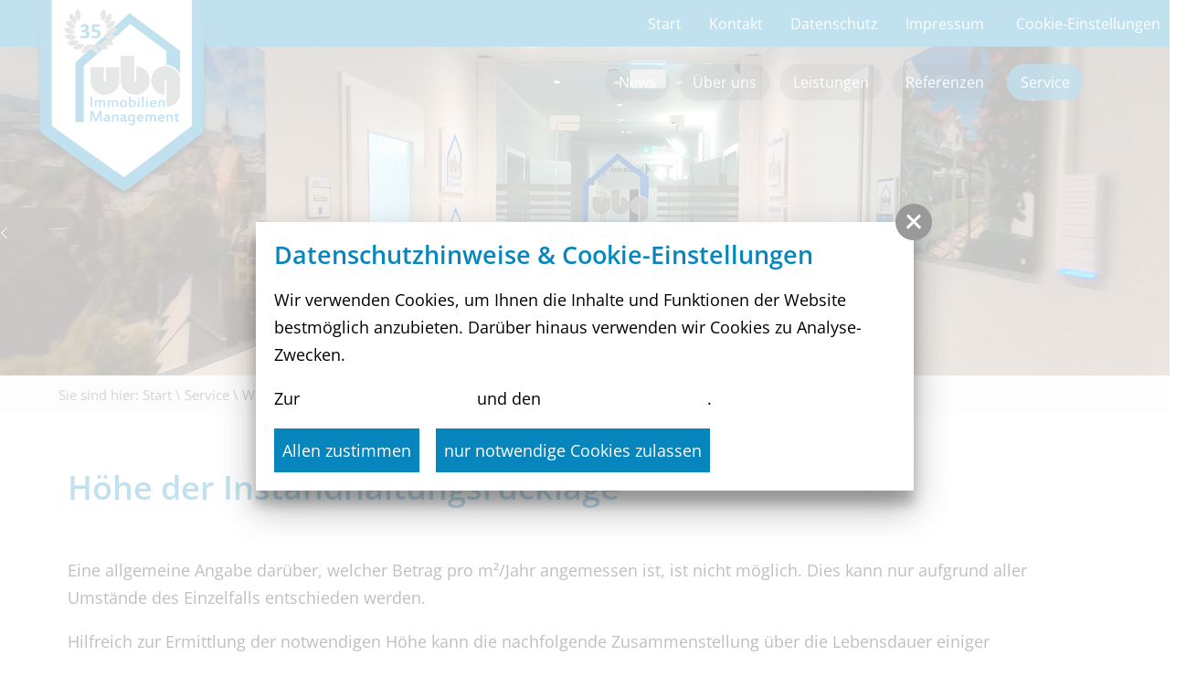

--- FILE ---
content_type: text/html; charset=utf-8
request_url: https://www.ubg-cottbus.de/de/service/wissen-a-z/artikel-hoehe-der-instandhaltungsruecklage.html
body_size: 6018
content:
<!doctype html>
<html class="no-js" lang="de">
    <head>
        <meta charset="utf-8">
        <meta http-equiv="x-ua-compatible" content="ie=edge">
        
		<title>Höhe der Instandhaltungsrücklage</title>
		<meta name="keywords" content="Hausverwaltung, Cottbus, Wohnungsvermietung, UBG Cottbus, Fondsmanagement, Eigentumswohnung, Gewerbeimmobilien, Mietwohnung, Immobilien GmbH, Immobilien, Immobiliengesellschaft, Immobilienbüros, Hausverwalterin, UBG ImmobilienManagement GmbH, Mietsonderverwaltung, WEG-Verwaltung, Jens Fichte, Wohnen in Cottbus, VR Bank Lausitz eG, Lausitz, Brandenburg, Spreewald, Immobilienmanagement, Schwalbach, Saarland, UBG, Mietangebot">
		<meta name="description" content="Wir kennen den deutschen Immobilienmarkt seit nunmehr 30 Jahren aus den unterschiedlichsten Perspektiven, von der WEG - sowie Mietsonder- und Hausverwaltung bis hin zum Fondsmanagement. Unserer Firmenphilosophie folgend: Wertschöpfung durch Wertschätzung! stehen wir Ihnen gern als kompetenter Dienstleister zur Verfügung.">
		<meta name="robots" content="all">
		<meta name="language" content="de">
                <meta name="viewport" content="width=device-width, initial-scale=1, shrink-to-fit=no">

        <link rel="manifest" href="https://www.ubg-cottbus.de/site.webmanifest">
        <link rel="apple-touch-icon" href="https://www.ubg-cottbus.de/icon.png">

        <link type="text/css" rel="stylesheet" media="screen, print" title="" href="/css/fontawesome_all.min.css"><link type="text/css" rel="stylesheet" media="all" title="" href="/css/swiper.min.css"><link type="text/css" rel="stylesheet" media="all" title="" href="/css/normalize.css?v=1"><link type="text/css" rel="stylesheet" media="screen, print" title="" href="/css/masonry_grid.css?v=1"><link type="text/css" rel="stylesheet" media="screen, print" title="" href="/css/main.css?v=1.21"><link type="text/css" rel="stylesheet" media="screen" title="" href="/css/colorScheme.php?scheme=0">
        
		<!-- Google Analytics -->
		<script>
			function gaOptout() {
				alert('Google Analytics ist auf dieser Seite nicht aktiv.');
			}
		</script>
		<!-- End Google Analytics -->
    </head>
    <body class="modul_content cs_0">
        <div id="wrapper">
            <header class="clearfix no-print">
                <div id="navStdWrap">
                    <div class="container_12 clearfix">
                        <div class="grid_12">
                            <nav id="navStd"><ul class="nav hidden-print"><li><a href="/" accesskey="" title="Start" tabindex="9">Start</a></li><li><a href="/de/kontakt.html" accesskey="" title="UBG Immobilienmanagement - Kontakt" tabindex="10">Kontakt</a></li><li><a href="/de/datenschutz.html" accesskey="" title="UBG Immobilienmanagement - Datenschutz" tabindex="11">Datenschutz</a></li><li><a href="/de/impressum.html" accesskey="" title="UBG Immobilienmanagement - Impressum" tabindex="12">Impressum</a></li>
		<li><label class="vcPrivacyOverlayTrigger a" for="overlayPrivacySwitch">Cookie-Einstellungen</label></li>
	</ul></nav>                        </div>
                        <div id="logoWrap"><a href="/" id="logo"><img alt="UBG-Cottbus" src="/img/ubg_IM_35_jahre.png"></a></div>
                    </div>
                </div>
                
	<div id="teaser">
		<ul class="teaser">
                <li title="Standard" class="t_0 txtAtBottomLeft backgroundCover cs0"><div class="teaserImg" style="background-image:url('/cache/img/4_b3b290164d9cafa752461ae2d844e760.jpg?adaptive');background-position: 50% 50%;"></div>
                    
                    <div class="teaserItemTitle vc_carousel_title">
                        
                    
                    </div>
                    </li>
		</ul>

	</div>                <div id="navMainWrap" class="baseWidth_padding">
                    <div id="navMainInner" class="container_12">
                        <nav id="navMain" class="nav main clearfix hidden-print" role="navigation"><ul  id="navmain"><li class="lvl1 cs_0">
						<a class="lvl1" tabindex="13" href="/de/news.html">
							<span>News</span>
						</a><ul  class="lvl2"><li class="lvl2">
						<a class="lvl2" tabindex="14" href="/de/news/neue-meldungen.html">
							<span>Neue Meldungen</span>
						</a></li>
<li class="lvl2">
						<a class="lvl2" tabindex="15" href="/de/news/stellenangebote.html">
							<span>Stellenangebote</span>
						</a></li>
</ul></li>
<li class="lvl1 cs_0">
						<a class="lvl1" tabindex="16" href="/de/ueber-uns.html">
							<span>Über uns</span>
						</a><ul  class="lvl2"><li class="lvl2">
						<a class="lvl2" tabindex="17" href="/de/ueber-uns/firmenprofil.html">
							<span>Firmenprofil</span>
						</a></li>
<li class="lvl2">
						<a class="lvl2" tabindex="18" href="/de/ueber-uns/geschaeftsfuehrung.html">
							<span>Geschäftsführung</span>
						</a></li>
<li class="lvl2">
						<a class="lvl2" tabindex="19" href="/de/ueber-uns/zertifikat.html">
							<span>Zertifikat</span>
						</a></li>
<li class="lvl2">
						<a class="lvl2" tabindex="20" href="/de/ueber-uns/partner.html">
							<span>Partner</span>
						</a></li>
<li class="lvl2">
						<a class="lvl2" tabindex="21" href="/de/ueber-uns/kooperationen.html">
							<span>Kooperationen</span>
						</a></li>
</ul></li>
<li class="lvl1 cs_0">
						<a class="lvl1" tabindex="22" href="/de/leistungen.html">
							<span>Leistungen</span>
						</a></li>
<li class="lvl1 cs_0">
						<a class="lvl1" tabindex="23" href="/de/referenzen.html">
							<span>Referenzen</span>
						</a></li>
<li class="lvl1 active cs_0">
						<a class="lvl1 active" tabindex="24" href="/de/service.html">
							<span>Service</span>
						</a><ul  class="lvl2 active"><li class="lvl2 active">
						<a class="lvl2 active" tabindex="25" href="/de/service/wissen-a-z.html">
							<span>Wissen A-Z</span>
						</a></li>
<li class="lvl2">
						<a class="lvl2" tabindex="26" href="/de/service/mietangebote.html">
							<span>Mietangebote</span>
						</a></li>
</ul></li>
</ul>
	</nav>                    </div>
                </div>
            </header>
             <nav id="breadcrumb" role="navigation" class="small"><div class=" baseWidth_padding container_12">
        Sie sind hier: <a href="/de.html" tabindex="1">Start</a><span> \</span> <a href="/de/service.html" tabindex="2">Service</a><span> \</span> <a href="/de/service/wissen-a-z.html" tabindex="3">Wissen A-Z</a><span> \</span> <a href="/de/service/wissen-a-z/artikel-hoehe-der-instandhaltungsruecklage.html" class="last">Höhe der Instandhaltungsrücklage</a>
        </div></nav>            <div class="container_12 clearfix baseWidth_padding content modul_content">
                <div id="content" class=" fsize-normal">
                    
						<div id="contentAjax" class="grid_12">
							<div class="bg_white"><article id="article_340" class="clearfix article"><h1>Höhe der Instandhaltungsrücklage</h1><p>Eine allgemeine Angabe darüber, welcher Betrag pro m²/Jahr angemessen ist, ist nicht möglich. Dies kann nur aufgrund aller Umstände des Einzelfalls entschieden werden.</p>
<p>Hilfreich zur Ermittlung der notwendigen Höhe kann die nachfolgende Zusammenstellung über die Lebensdauer einiger Gebäudebestandteile und die Kosten der Erneuerung dieser Bestandteile sein.</p>
<table style="width: 100%;" border="0">
<tbody>
<tr>
<td><strong>Bauteil      <br /></strong></td>
<td><strong>Lebensdauer          </strong></td>
<td><strong>%Kosten der ursprünglichen </strong><strong>Herstellungskosten</strong></td>
</tr>
<tr>
<td>Anstriche, Teppiche, Tapeten</td>
<td>5-10 Jahre</td>
<td>100</td>
</tr>
<tr>
<td>Dachentwässerung, Bleche</td>
<td>10-20 Jahre</td>
<td>240</td>
</tr>
<tr>
<td>Heizung, Lüftung</td>
<td>10-20 Jahre</td>
<td>280</td>
</tr>
<tr>
<td>Kaminkopf                                                  </td>
<td>15-20 Jahre</td>
<td>100</td>
</tr>
<tr>
<td>Elektroinstallation                                     </td>
<td>10-30 Jahre</td>
<td>160</td>
</tr>
<tr>
<td>Sanitärinstallation</td>
<td>10-30 Jahre</td>
<td>270</td>
</tr>
<tr>
<td>Ziegeldach, Dachhaut</td>
<td>20-30 Jahre</td>
<td>180</td>
</tr>
<tr>
<td>Außenputz</td>
<td>20-30 Jahre</td>
<td>180</td>
</tr>
<tr>
<td>Holz außen</td>
<td>20-30 Jahre</td>
<td>130</td>
</tr>
<tr>
<td>Haustüre, Fenster, Mauern,Wände, Fliesen</td>
<td>30-50 Jahre</td>
<td>80</td>
</tr>
<tr>
<td>Dachstuhl</td>
<td>80-100 Jahre</td>
<td>200</td>
</tr>
<tr>
<td>Außenwände</td>
<td>80-100 Jahre</td>
<td>20</td>
</tr>
</tbody>
</table>
<p>Ein weiterer Ansatz ergibt sich gemäß II. Berechnungsverordnung.</p>
<p>Ein Anknüpfen an die geltenden Höchstsätze der II. BV (§28 Abs. 2 II. BV) führt zu den folgenden Werten für die Rücklagenbildung pro m²/Jahr in Abhängigkeit vom Baujahr:</p>
<p>a)    weniger als 22 Jahre zurückliegt, höchstens 7,10 €</p>
<p>b)    mindestens 22 Jahre zurückliegt, 9,00 €</p>
<p>c)    mindestens 32 Jahre zurückliegt, höchstens 11,50 €.</p>
<p>Es ist darauf hinzuweisen, dass der Verteilungsschlüssel der Instandhaltungsrücklage keine Verhandlungsmasse auf einer Eigentümerversammlung ist. Eine Änderung des Verteilungsschlüssels per Beschluss ist nicht möglich.</p></article>
		<div class="pages">
			<a href="/de/service/wissen-a-z/artikel-herausgabe-der-eigentuemerliste.html" tabindex="4" class="enabled lastPage" rel="prev" accesskey="3"><span>Herausgabe der Eigentümerliste</span></a> <span class="divider">//</span> <a href="/de/service/wissen-a-z.html" tabindex="5" class="enabled overviewPage" accesskey="3" rel="index"><span>Übersicht</span></a> <span class="divider">//</span> <a href="/de/service/wissen-a-z/artikel-instandhaltung-und-instandsetzung-weg.html" tabindex="6" class="enabled nextPage" rel="next" accesskey="2"><span>Instandhaltung und Instandsetzung (WEG)</span></a>
		</div>
							</div>
						</div>
                        <aside class="grid_12">
					<nav id="navSub" class="nav hidden-print">
						<strong class="navHead boxHead">
							Service
						</strong>
						<ul class="boxContent"><li><a href="/de/service/wissen-a-z.html" accesskey="" title="Wissen A-Z" tabindex="27" class="lvl2 active">Wissen A-Z</a></li>
<li><a href="/de/service/mietangebote.html" accesskey="" title="Mietangebote" tabindex="28" class="lvl2">Mietangebote</a></li>

						</ul>
					</nav>
                        </aside>                </div>
            </div>
            <div class="push"></div>
        </div>
        <footer id="footer" class="no-print clearfix">
            <div class="gridWrap baseWidth_padding">
                <div class="gridWidth_33 ">UBG ImmobilienManagement GmbH<br /><br /><strong>Büro Cottbus</strong><br />Calauer Straße 70<br />03048 Cottbus<br />Fon (03 55) 8 78 28 - 0<br /><br /><strong>Wir sind für Sie da!</strong><br />Montag, Dienstag und Donnerstag<br />in der Zeit von<br />08:00 Uhr – 12:30 Uhr<br />13:00 Uhr – 16:30 Uhr<br />Mittwoch, Freitag und Samstag nach Terminvereinbarung</div>
                <div class="gridWidth_33 "><br /><br /><strong>Büro Schwalbach</strong><br />Hauptstraße 131<br />66773 Schwalbach<br />Fon (0 68 34) 60 99 28 8<br /><br /><strong>Wir sind für Sie da!</strong><br />Montag, Dienstag, Donnerstag<br />in der Zeit von<br />08:30 Uhr - 15:00 Uhr<br />Mittwoch und Freitag nach Terminvereinbarung</div>
                <div id="footer-kontakt" class="gridWidth_33">
                    
            <p class="h3">Wir freuen uns auf Ihre Kontaktaufnahme!</p><div class="clear">&nbsp;</div><form name="form_2" id="form_2" class="form clearfix" action="/de/service/wissen-a-z/artikel-hoehe-der-instandhaltungsruecklage.html" method="post"><div id="markt_4_frame" class="optsContainer optsText optsDuty" title="Ihr Name"><label for="markt_4"><span class="duty">!</span>Ihr Name</label><input type="text" maxlength="255" id="markt_4" name="markt[4]" class="form-control" placeholder="Ihr Name" value="" required></div><div id="markt_5_frame" class="optsContainer optsText optsDuty" title="Telefon"><label for="markt_5"><span class="duty">!</span>Telefon</label><input type="text" maxlength="255" id="markt_5" name="markt[5]" class="form-control" placeholder="Telefon" value="" required></div><div id="markt_6_frame" class="optsContainer optsText optsDuty" title="Ihre Nachricht, Zeitpunkt"><label for="markt_6"><span class="duty">!</span>Ihre Nachricht, Zeitpunkt</label><input type="text" maxlength="255" id="markt_6" name="markt[6]" class="form-control" placeholder="Ihre Nachricht, Zeitpunkt" value="" required></div>
							<div class="optsContainer optsDuty">
								<label><span class="duty">!</span> Datenschutz</label>
								<div class="optsBlock">
									<div class="optsInline optsLine">
										<input type="hidden" name="privacy" value="0">
										<input type="checkbox" name="privacy" value="1" id="privacy" required><label for="privacy">Ich habe die <a href="/de.html" target="_blank">Datenschutzerkl&auml;rung</a> gelesen und akzeptiert.</label>
									</div>
								</div>
							</div>

							<div class="btnContainer">
								<button tabindex="29" type="submit" class="btn btnRaised sendenBtn btnIconRight" title="absenden">
									<span>absenden</span><i class="icon fa-solid fa-angle-right"></i>
								</button>
							</div>
							<div class="versteckt">
								<label for="email">E-Mail Adress</label><br>
								<input name="email" type="text" id="email" value="">
							</div>
							<input type="hidden" name="content" value="1577">
							<input type="hidden" name="is_send" value="yes">
							<input type="hidden" name="zeit" value="1769236794">
							<p class="hint shrift_klein">(<span class="duty">!</span>) Pflichtfelder!</p>
						</form>                                        <!--<a href="https://goo.gl/maps/dHuzN7BPVj1XzXu9A" target="_blank">Standort</a>-->
                </div>
            </div>
        </footer>

        <div id="outdated" data-lang="/js/outdatedbrowserLang/de.html"></div>
        <noscript>
            <p><strong>Um den vollen Funktionsumfang dieser Webseite zu erfahren, benötigen Sie JavaScript.</strong></p><p>Eine Anleitung wie Sie JavaScript in Ihrem Browser einschalten, befindet sich <a href="http://www.enable-javascript.com/de/" tabindex="30" target="_blank">hier</a>.</p>        </noscript>

        
		<input type="checkbox" class="hidden vcModalSwitch" id="overlayPrivacySwitch" role="switch" checked="checked">
		<div class="vcModalTarget">
			<label for="overlayPrivacySwitch" class="vcModalOverlay" role="button"></label>
			<div class="vcModal">
				<div class="modalMsg">
					<div class="wrap">
						<label for="overlayPrivacySwitch" class="overlay" role="button"></label>
						<div class="wrapMore" id="privacySetup">
							<label for="overlayPrivacySwitch" class="vcModalClose" role="button"><span class="vcCssIcon vcCssIconClose"></span></label>
							<div id="privacySetupQuick" class="article noMarginChildren noJsHidden">
								<p class="h2">Datenschutzhinweise &amp; Cookie-Einstellungen</p>
<p>Wir verwenden Cookies, um Ihnen die Inhalte und Funktionen der Website bestmöglich anzubieten. Darüber hinaus verwenden wir Cookies zu Analyse-Zwecken.</p>
<p>Zur <a href="/de.html" target="_blank">Datenschutzerklärung</a> und den <a class="goToPrivacySetupDetailed" href="#" rel="nofollow">Cookie-Einstellungen</a>.</p>
								<p class="btnWrap"><a href="?privacyAcceptAll=1" id="privacySetupAll" class="btn btnRaised vcPrivacySetupAll" rel="nofollow">Allen zustimmen</a><a href="?privacyDeclineAll=1" id="privacySetupAll2" class="btn btnRaised vcPrivacySetupAll" rel="nofollow">nur notwendige Cookies zulassen</a></p>
							</div>
							
							<form action="?privacySetup=1" method="post" class="article noMarginChildren jsHidden" id="privacySetupDetailed" rel="nofollow">
								<p class="h2">Datenschutzhinweise &amp; Cookie-Einstellungen</p>
<p>Bitte beachten Sie, dass technisch erforderliche Cookies gesetzt werden müssen, um wie in unseren <a href="/de.html" target="_blank">Datenschutzhinweisen</a> beschrieben, die Funktionalität unserer Website aufrecht zu erhalten. Nur mit Ihrer Zustimmung verwenden wir darüber hinaus Cookies zu Analyse-Zwecken. Weitere Details, insbesondere zur Speicherdauer und den Empfängern, finden Sie in unserer <a href="/de.html" target="_blank">Datenschutzerklärung</a>. In den Cookie-Einstellungen können Sie Ihre Auswahl anpassen.</p>
								<div id="privacySetupTypes">
									<div class="vcPrivacyOptsLineWrap">
										<div class="vcPrivacyOptsLine">
											<input type="checkbox" value="core" id="privacySetupcore" name="privacy[]" checked="checked" disabled="disabled" tabindex="31">
											<label for="privacySetupcore">
												<div class="text">Technisch notwendige Cookies</div><div class="hint">Dienen dem technisch einwandfreien Betrieb unserer Website.</div>
												<div class="state"></div>
											</label>
										</div>
											
										<input type="checkbox" class="hidden vcPrivacySlideDownSwitch" id="vcPrivacySetupTypeInfo_core" role="switch">
										<label for="vcPrivacySetupTypeInfo_core" class="vcPrivacySlideDownTrigger vcPrivacyMoreInfoTrigger"><span class="on">schließen</span><span class="off">Details</span><span class="vcCssIcon vcCssIconArrowDown"></span></label>
										<dl class="vcPrivacySlideDownTarget clearfix vcPrivacyDefList">
											
											<dt>PHP Sitzung</dt>
											<dd>Das Cookie PHPSESSID ist für PHP-Anwendungen. Das Cookie wird verwendet um die eindeutige Session-ID eines Benutzers zu speichern und zu identifizieren um die Benutzersitzung auf der Website zu verwalten. Das Cookie ist ein Session-Cookie und wird gelöscht, wenn alle Browser-Fenster geschlossen werden.</dd>
										</dl>
									</div>
									<div class="vcPrivacyOptsLineWrap">
										<div class="vcPrivacyOptsLine">
											<input type="checkbox" value="external" id="privacySetupexternal" name="privacy[]" tabindex="32">
											<label for="privacySetupexternal">
												<div class="text">Externe Inhalte</div><div class="hint">Dienen dazu die Seite mit weiteren Inhalten und Informationen anzureichern.</div>
												<div class="state"></div>
											</label>
										</div>
											
										<input type="checkbox" class="hidden vcPrivacySlideDownSwitch" id="vcPrivacySetupTypeInfo_external" role="switch">
										<label for="vcPrivacySetupTypeInfo_external" class="vcPrivacySlideDownTrigger vcPrivacyMoreInfoTrigger"><span class="on">schließen</span><span class="off">Details</span><span class="vcCssIcon vcCssIconArrowDown"></span></label>
										<dl class="vcPrivacySlideDownTarget clearfix vcPrivacyDefList">
											
											<dt>Google Maps</dt>
											<dd>Google Maps ist ein Karten-Dienst des Unternehmens Google LLC, mit dessen Hilfe auf unserer Seite Orte auf Karten dargestellt werden können.</dd>
											<dt>YouTube</dt>
											<dd>YouTube ist ein Videoportal des Unternehmens Google LLC, bei dem die Benutzer auf dem Portal Videoclips ansehen, bewerten, kommentieren und selbst hochladen können. YouTube wird benutzt um Videos innerhalb der Seite abspielen zu können.</dd>
											<dt>Vimeo</dt>
											<dd>Vimeo ist ein Videoportal des Unternehmens  Vimeo, Inc., bei dem die Benutzer auf dem Portal Videoclips ansehen, bewerten, kommentieren und selbst hochladen können. Vimeo wird benutzt um Videos innerhalb der Seite abspielen zu können.</dd>
										</dl>
									</div>
									<div class="vcPrivacyOptsLineWrap">
										<div class="vcPrivacyOptsLine">
											<input type="checkbox" value="analytics" id="privacySetupanalytics" name="privacy[]" tabindex="33">
											<label for="privacySetupanalytics">
												<div class="text">Analytische Cookies</div><div class="hint">Ermöglichen uns nachzuvollziehen, wie Sie auf uns aufmerksam geworden sind, das Besucherverhalten auf der Website kennenzulernen und die Website darauf abgestimmt zu gestalten.</div>
												<div class="state"></div>
											</label>
										</div>
											
										<input type="checkbox" class="hidden vcPrivacySlideDownSwitch" id="vcPrivacySetupTypeInfo_analytics" role="switch">
										<label for="vcPrivacySetupTypeInfo_analytics" class="vcPrivacySlideDownTrigger vcPrivacyMoreInfoTrigger"><span class="on">schließen</span><span class="off">Details</span><span class="vcCssIcon vcCssIconArrowDown"></span></label>
										<dl class="vcPrivacySlideDownTarget clearfix vcPrivacyDefList">
											
											<dt>Google Analytics</dt>
											<dd>Google Analytics installiert die Cookie´s _ga und _gid. Diese Cookies werden verwendet um Besucher-, Sitzungs- und Kampagnendaten zu berechnen und die Nutzung der Website für einen Analysebericht zu erfassen. Die Cookies speichern diese Informationen anonym und weisen eine zufällig generierte Nummer Besuchern zu um sie eindeutig zu identifizieren.</dd>
											<dt>Matomo</dt>
											<dd>Matomo ist eine Open-Source-Webanwendung zur Analyse des Nutzerverhaltens beim Aufruf der Website.</dd>
										</dl>
									</div>
								</div>
								
								<button tabindex="34" type="submit" id="vcPrivacySetupSubmit" class="btn btnRaised" title="absenden">
									Einstellungen speichern
								</button>
							</form>
						</div>
					</div>
				</div>
			</div>
		</div>
        <script src="https://www.ubg-cottbus.de/js/vendor/modernizr-3.6.0.min.js"></script>
		<script src="https://www.ubg-cottbus.de/js/vendor/jquery-3.3.1.min.js"></script>
        <!-- scripts concatenated and minified via ant build script -->
        <script type="text/javascript" src="/js/plugins.js?v=1"></script><script type="text/javascript" src="/js/main.js?v=1"></script><script type="text/javascript" src="/js/vendor/hammer.min.js"></script><script type="text/javascript" src="/js/jquery.ms_slider.js"></script><script type="text/javascript" src="/js/vendor/jquery-ui.min.js"></script><script src="/cache/2d5f3b0ae2e68db75323f906e8c53513.js" type="text/javascript"></script>        <!-- end concatenated and minified scripts-->
    </body>
</html>


--- FILE ---
content_type: text/javascript; charset=utf-8
request_url: https://www.ubg-cottbus.de/js/main.js?v=1
body_size: 2320
content:
$( '<div id="navMobiWrapper"><div id="naviMobi"></div></div>').prependTo( "body" );
$( '<span id="navMainTrigger"><span class="info">menü</span><span class="line"></span></span>').appendTo( "#navMobiWrapper" );
$( "#navStd" ).clone().removeAttr('id').attr({'id':'navStdMobi'}).appendTo( "#naviMobi" );
$( "#navmain" ).clone().removeAttr('id').attr({'id':'navMainMobi'}).appendTo( "#naviMobi" );


$overlay = $("<div>").attr("id","overlay").appendTo("body");
function busy(action,data) {
    if (typeof(action) == "undefined" || action == "yes") {
        $("body").addClass("busy");
    } else {
        setTimeout(function(){
            $("body").removeClass("busy");
        },500);
        /*if (typeof(data)== "undefined") {
        } else if ( typeof(data)!= "undefined" && ( typeof(data.singleCart) == "undefined"  || data.singleCart != 1 )) {
            setTimeout(function(){
                if (refreshEnd != null) clearInterval(refreshEnd);
                $("body").addClass("cartRefresh");
                refreshEnd = setInterval(function(){
                    $("body").removeClass("cartRefresh");
                },3000);
            },500);
        }*/
    }
}

function pushState(query) {
    // window.location.host + window.location.pathname + "?"+$.param(query)
    window.history.pushState({query:query},null,window.location.pathname + "?"+$.param(query));
}

$(document).ready(function() {
	afterAjaxLoad();

	if (/#vid_.+/g.test(window.location.hash)) {
		var hash = window.location.hash.replace(/#vid_/, "");
		if ($("#v_"+hash).length!=0) {
			$("#v_"+hash).trigger('click');f
			return false;
		}
	}

	outdatedBrowser({
        lowerThan: 'borderImage',
        languagePath: $('#outdated').attr('data-lang') || ''
    })

    $('#navMainTrigger').click(function() {
        if ($("body").hasClass('open')) {
            $("#navMainWrapper").removeClass('active').stop(true,true).slideUp(250);
            $(this).removeClass('active');
            $("body").removeClass('open');
            $("#naviWrapper").css({"top":0});
        } else {
            $("#navMainWrapper").addClass('active').stop(true,true).slideDown(250);
            //$('.nav.Main').css({'max-height':'100%',overflow:'auto'});
            $(this).addClass('active');
            $("body").addClass('open');
            $("#naviWrapper").css({"top":$("html, body").scrollTop()});
        }
    });

    $('#navMainMobi li').each(function() {
        var li = $(this);
        if (li.find('ul').length!=0) {
            var ul = li.find('ul').eq(0);
            var trigger = $('<\span>').addClass('iconMenuTriggerDwn');
            li.append(trigger);
            if (ul.hasClass('active')==false) {
                ul.css('display','none');
            } else {
                trigger.addClass('active');
            }
            trigger.click(function() {
                if (ul.hasClass('active')==false) {
                    ul.addClass('active').slideDown(250);
                    $(this).addClass('active');
                } else {
                    ul.removeClass('active').slideUp(250);
                    $(this).removeClass('active');
                }
                return false;
            });
        }
    });
});

$.arrayIntersect = function(a, b)
{
    return $.grep(a, function(i)
    {
        return $.inArray(i, b) > -1;
    });
};

function afterAjaxLoad(scope) {
	if (typeof(scope)=='undefined') {
		scope = $(document);
	}

	scope.find('.imgTrigger, .videoSB').swipebox({
		removeBarsOnMobile : false,
		hideBarsDelay : 0,
		vimeoColor : 'bd9736',
		autoplayVideos : true,
		beforeOpen : function () {
			window.location.hash = 'swipebox-overlay';
			$(window).on("hashchange.swipebox", function() {
				if (window.location.hash!='#swipebox-overlay' && $.swipebox.isOpen) {
					$.swipebox.close();
					$(window).off("hashchange.swipebox");
				}
			});
			return false;
		},
		afterClose : function () {
			$(window).off("hashchange.swipebox");
			if (window.location.hash=='#swipebox-overlay') {
				var scrollTop = $(window).scrollTop();
				window.location.hash = '';
				window.scrollTo(0, scrollTop);
				setTimeout(function() {
					window.scrollTo(0, scrollTop);
				}, 1);
			}
		}
	});

	scope.find('.nav-trigger:not(.nav-trigger-appended)').each( function() {
		var	nav = $(this).addClass('nav-trigger-appended'),
			target = $(nav.attr('data-target')),
			toggle = (typeof(nav.attr('data-selfToggle'))!='undefined' ? nav.attr('data-selfToggle') : 'nav-aktiv').split(' '),
			targetToggle = (typeof(nav.attr('data-toggle'))!='undefined' ? nav.attr('data-toggle') : 'nav-expanded'),
			targetHTML = (typeof(nav.attr('data-toggleHTML'))!='undefined' ? nav.attr('data-toggleHTML') : ''),
			parent = (nav.attr('data-parent') && $(this).closest(nav.attr('data-parent')).length!=0) ? $(this).closest(nav.attr('data-parent')) : false;

		if (target.length!=0) {
			if (toggle.length==1) toggle = $.merge([''], toggle);
			if (target.hasClass(targetToggle)) {
				nav.addClass(toggle[1]).removeClass(toggle[0]);
				if (targetHTML!='') $('html').addClass(targetHTML);
			}
			nav.on('click.nav-trigger', function(e) {
				var sib = nav.parent().siblings().find('.nav-trigger.nav-aktiv').not(nav);
				if (sib.length!=0) {
					sib.trigger('click.nav-trigger');
				}

				if (!nav.hasClass(toggle[1])) {
					nav.addClass(toggle[1]).removeClass(toggle[0]);
					target.addClass(targetToggle);
					if (targetHTML!='') {
						$('html').addClass(targetHTML);
						lastHash = targetHTML;
						window.location.hash = lastHash;
					}
					if (parent!==false) {
						parent.addClass('prarent-aktiv');
					}
				} else {
					nav.addClass(toggle[0]).removeClass(toggle[1]);
					target.removeClass(targetToggle);
					if (targetHTML!='') {
						$('html').removeClass(targetHTML);
						lastHash = '';
						window.location.hash = '';
					}
					if (parent!==false) {
						parent.removeClass('prarent-aktiv');
					}
				}

				return false;
			});
		}
	});

	scope.find('#anchorList a').each(function() {
		var target = $($(this).attr('href')),
			event = $(this).attr('data-onEvent') || 'click';
		if (target.length!=0) {
			$(this).on(event+'.anchorScroll', function(e) {
				var fromTop = target.offset().top;
				e.preventDefault();
				$.scrollTo(fromTop-60, 600);
			});
		}
	});

	scope.find('.optsInline input:radio, .optsInline input:checkbox').off('click.checked change.checked').on('click.checked change.checked' , function() {
		$('input:radio[name="'+$(this).attr('name')+'"]').closest('.optsInline').removeClass('optsChecked');
		if ($(this).is(':checked')) {
			$(this).closest('.optsInline').addClass('optsChecked');
		} else {
			$(this).closest('.optsInline').removeClass('optsChecked');
		}
	}).filter(':checked').trigger('change.checked');

	scope.find('.optsInline').on('click.checked', function(event) {
		if ($(this).is(event.target)) {
			$(this).find('input:radio, input:checkbox').trigger('click.checked');
		}
	});

	scope.find('.form select:not(.select-morphed)').each(function() {
		var sel = $(this).addClass('select-morphed'),
			selOver = $('<div class="selectOver"></div>'),
			wrap = sel.wrap('<div class="selectWrap">').parent(),
			update = function(selection) {
				var value = selection.attr('value') || '';
				selOver.text(selection.text());
				if (value=='') {
					selOver.addClass('empty');
				} else {
					selOver.removeClass('empty');
				}
			};
		selOver.prependTo(wrap);
		sel.on('change', function(e) {
			update(sel.find('option:selected'));
		}).on('keydown', function(e) {
			var el = $(this).children();
			if(e.which===38 && el.filter(':selected').prev().length!=0) { //up arrow
				update(el.filter(':selected').prev());
			} else if (e.which===40 && el.filter(':selected').next().length!=0) { //down arrow
				update(el.filter(':selected').next());
			}
		}).on('focus',function() {
			wrap.addClass('focus');
		}).on('blur',function() {
			wrap.removeClass('focus');
		});
		update(sel.find('option:selected'));
	});

	scope.find('.form input[type="submit"], .form button[type="submit"]').on('click', function() {
		$(this).closest('.form').find(':input[required]').each(function() {
			$(this).off('change.submitinvalid').on('change.submitinvalid', function() {
				var target = $(this);
				if ($(this).is('select.select-morphed')) {
					target = $(this).parent();
				} else if ($(this).is('[type="radio"], [type="checkbox"]')) {
					target = $(this).closest('.optsInline');
				}
				if (target.length!=0) {
					if ($(this).is(':invalid')) {
						target.addClass('invalid');
					} else {
						target.removeClass('invalid');
					}
				}
			}).trigger('change.submitinvalid');
		});
	});

	/* Rechtsklicksperre für Bilder mit aktivierter Option Bildschutz */
	/* Lässt sich natürlich umgehen, aber erfüllt die Adobe Stock Richtlinien für einzelne Bilder */
	$("img.protected").bind("contextmenu",function(e){
        return false;
    });

    /* Modal schließen */
    $('.vcModalClose').on('click', function(event) {
        event.preventDefault();

        $('body').removeClass('overlayOpen');
        $(this).parents('.vcModal').removeClass('showPopup').hide();

    });
}
